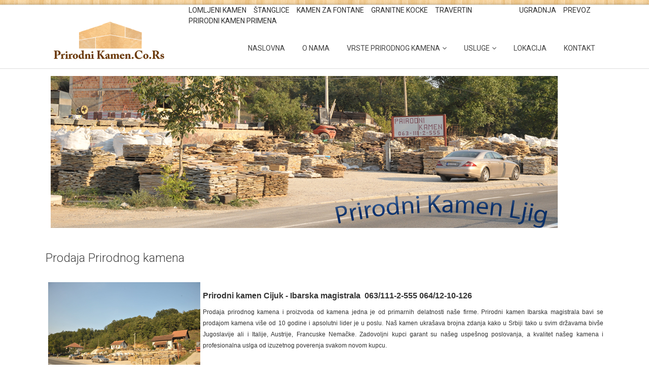

--- FILE ---
content_type: text/html; charset=utf-8
request_url: http://prirodnikamen.co.rs/index.php/prodaja-prirodni-kamen/17-prodaja-prirodni-kamen
body_size: 33562
content:

<!DOCTYPE html>

<html prefix="og: http://ogp.me/ns#" xmlns="http://www.w3.org/1999/xhtml" xml:lang="en-gb" lang="en-gb" dir="ltr" >

<!--[if lt IE 7]> <html prefix="og: http://ogp.me/ns#" class="no-js lt-ie9 lt-ie8 lt-ie7" lang="en"> <![endif]-->
<!--[if IE 7]>    <html prefix="og: http://ogp.me/ns#" class="no-js lt-ie9 lt-ie8" lang="en"> <![endif]-->
<!--[if IE 8]>    <html prefix="og: http://ogp.me/ns#" class="no-js lt-ie9" lang="en"> <![endif]-->
<!--[if gt IE 8]><!--> <html prefix="og: http://ogp.me/ns#" class="no-js" lang="en"> <!--<![endif]-->

<head>

	<base href="http://prirodnikamen.co.rs/index.php/prodaja-prirodni-kamen/17-prodaja-prirodni-kamen" />
	<meta http-equiv="content-type" content="text/html; charset=utf-8" />
	<meta name="keywords" content="prirodni kamen, kamen,kamen prirodni, dekorativni prirodni kamen, kamen ljig, baski kamen, granit, mermer, granitni kamen, mermerni kamen, kamene štanglice, pescar kamen, kamen, pescar, lomljeni kamen, fontane, zardinjere, lomljeni kamen, štanglice" />
	<meta name="description" content="prirodni kamen, kamen,kamen prirodni, dekorativni prirodni kamen, kamen ljig, baski kamen, granit, mermer, granitni kamen, mermerni kamen, kamene štanglice, pescar kamen, kamen, pescar, lomljeni kamen, fontane, zardinjere, lomljeni kamen, štanglice" />
	<meta name="generator" content="Joomla! - Open Source Content Management" />
	<title>Prirodni Kamen - Prodaja Prirodnog kamena</title>
	<link href="/templates/favourite/favicon.ico" rel="shortcut icon" type="image/vnd.microsoft.icon" />
	<link href="/media/k2/assets/css/k2.fonts.css?v2.7.0" rel="stylesheet" type="text/css" />
	<link href="/components/com_k2/css/k2.css?v2.7.0" rel="stylesheet" type="text/css" />
	<link href="/media/jui/css/bootstrap.min.css" rel="stylesheet" type="text/css" />
	<link href="/media/jui/css/bootstrap-responsive.css" rel="stylesheet" type="text/css" />
	<link href="/modules/mod_vtem_engine/styles/slideshow.css" rel="stylesheet" type="text/css" />
	<script type="application/json" class="joomla-script-options new">{"csrf.token":"1422572dfa701879f76659a083d5986d","system.paths":{"root":"","base":""}}</script>
	<script src="/media/jui/js/jquery.min.js?ddcb443f5706ae4999f723fa2d1fe349" type="text/javascript"></script>
	<script src="/media/jui/js/jquery-noconflict.js?ddcb443f5706ae4999f723fa2d1fe349" type="text/javascript"></script>
	<script src="/media/jui/js/jquery-migrate.min.js?ddcb443f5706ae4999f723fa2d1fe349" type="text/javascript"></script>
	<script src="/media/k2/assets/js/k2.frontend.js?v2.7.0&amp;sitepath=/" type="text/javascript"></script>
	<script src="/media/system/js/caption.js?ddcb443f5706ae4999f723fa2d1fe349" type="text/javascript"></script>
	<script src="/media/jui/js/bootstrap.min.js?ddcb443f5706ae4999f723fa2d1fe349" type="text/javascript"></script>
	<script src="/media/system/js/mootools-core.js?ddcb443f5706ae4999f723fa2d1fe349" type="text/javascript"></script>
	<script src="/media/system/js/core.js?ddcb443f5706ae4999f723fa2d1fe349" type="text/javascript"></script>
	<script type="text/javascript">
jQuery(window).on('load',  function() {
				new JCaption('img.caption');
			});

/*===  EASY GOOGLE ANALYTICS : START TRACKING CODE  ===*/
	var _gaq = _gaq || [];
	_gaq.push(['_setAccount', 'UA-79793258-1']);
	_gaq.push(['_trackPageview']);

	(function() {
		var ga = document.createElement('script'); ga.type = 'text/javascript'; ga.async = true;
		ga.src = ('https:' == document.location.protocol ? 'https://ssl' : 'http://www') + '.google-analytics.com/ga.js';
		var s = document.getElementsByTagName('script')[0]; s.parentNode.insertBefore(ga, s);
	})();
/*===  EASY GOOGLE ANALYTICS : END TRACKING CODE  ===*/

	</script>


	<meta name="viewport" content="width=device-width, initial-scale=1, maximum-scale=1">

	<!-- STYLESHEETS -->

  <!-- icons -->
	<link rel="stylesheet" href="/templates/favourite/icons/css/font-awesome.css" type="text/css" />
  <!-- admin -->
  <link rel="stylesheet" href="/templates/favourite/admin/admin.css" type="text/css" />
  <!-- template -->
  <link rel="stylesheet" href="/templates/favourite/css/template.css" type="text/css" />
  <!-- style -->
  <link rel="stylesheet" href="/templates/favourite/css/style.css" type="text/css" />
  <!-- styles -->
  <link rel="stylesheet" href="/templates/favourite/css/styles/style1.css" type="text/css" />
  <!-- custom -->
  <link rel="stylesheet" href="/templates/favourite/css/custom.css" type="text/css" />

  <!-- PARAMETERS -->
	

<style type="text/css">

  .favnav .navigation .nav-pills a,
  .favnav .navigation .menunav-pills a,
  .favnav .navigation .nav-pills > li > a,
  .favnav .navigation .menunav-pills > li > a,
  .favnav .navigation ul.nav.menu li span.nav-header,
  .favnav .navigation .nav-pills .nav-child a,
  .favnav .navigation .menunav-pills .nav-child a,
  .favnav .navigation .nav-pills .nav-child span.nav-header,
  .favnav .navigation .menunav-pills .nav-child span.nav-header {
    text-transform: none;
  }
  .componentheading,
  .moduletable h3,
  div[class^="moduletable-"] h3,
  div[class*=" moduletable-"] h3,
  .page-header h2,
  h2.item-title,
  div.itemHeader h2.itemTitle,
  div.catItemHeader h3.catItemTitle,
  div.tagItemHeader h2.tagItemTitle,
  div.latestItemHeader h2.latestItemTitle,
  div.genericItemHeader h2.genericItemTitle,
  div.userItemHeader h3.userItemTitle {
    text-align: left;
  }
  h1, h2, h3, h4, h5, h6,
  .componentheading,
  .moduletable h3,
  [class^="moduletable-"] h3,
  [class*=" moduletable-"] h3,
  #member-profile legend,
  div.itemHeader h2.itemTitle,
  div.catItemHeader h3.catItemTitle,
  div.tagItemHeader h2.tagItemTitle,
  div.latestItemHeader h2.latestItemTitle,
  div.genericItemHeader h2.genericItemTitle,
  div.userItemHeader h3.userItemTitle,
  div#k2Frontend table.k2FrontendToolbar td.button a.toolbar {
    text-transform: none;
  }
  .btn,
  .btn-primary,
  .pager .next a,
  .pager .previous a,
  a.k2ReadMore,
  .k2AccountPage button.button.validate,
  div.itemNavigation a.itemNext,
  div.itemNavigation a.itemPrevious,
  div.itemCommentsForm form input#submitCommentButton,
  div.k2LoginBlock fieldset.input input.button,
  div.k2UserBlock form input.button.ubLogout,
  .k2AccountPage button.button.validate,
  div.itemIsFeatured div.itemHeader h2.itemTitle span sup,
  div.catItemIsFeatured div.catItemHeader h3.catItemTitle span sup,
  #k2Container span.catItemAddLink a.modal,
  .k2AccountPage button.button.validate {
    text-transform: none;
  }
  ul.menubasic li a,
  ul.menuarrow li a,
  ul.menuside li a,
  ul.menuline li a,
  ul.menubasic li span.nav-header,
  ul.menuarrow li span.nav-header,
  ul.menuside li span.nav-header,
  ul.menuline li span.nav-header  {
    text-transform: none;
  }
  ul.menuhorizontal li.active a,
  ul.menuhorizontal li a:hover,
  ul.menuhorizontal li a:focus,
  ul.menuhorizontal li:hover a,
  ul.menuhorizontal li:focus a,
  ul.menuhorizontal li.active span.nav-header,
  ul.menuhorizontal li span.nav-header:hover,
  ul.menuhorizontal li span.nav-header:focus,
  ul.menuhorizontal li:hover span.nav-header,
  ul.menuhorizontal li:focus span.nav-header,
  ul.menuhorizontal li span.nav-header:hover,
  ul.menuhorizontal li span.nav-header:focus {
    color: #3D3D3D!important;
  }
 ul.menuhorizontal.menu-clear li.active a,
  ul.menuhorizontal.menu-clear li a:hover,
  ul.menuhorizontal.menu-clear li a:focus,
  ul.menuhorizontal.menu-clear li:hover a,
  ul.menuhorizontal.menu-clear li:focus a,
  ul.menuhorizontal.menu-clear li.active span.nav-header,
  ul.menuhorizontal.menu-clear li span.nav-header:hover,
  ul.menuhorizontal.menu-clear li span.nav-header:focus,
  ul.menuhorizontal.menu-clear li:hover span.nav-header,
  ul.menuhorizontal.menu-clear li:focus span.nav-header,
  ul.menuhorizontal.menu-clear li span.nav-header:hover,
  ul.menuhorizontal.menu-clear li span.nav-header:focus,
  ul.menuhorizontal.menu-clear li.active a:before,
  ul.menuhorizontal.menu-clear li a:hover:before,
  ul.menuhorizontal.menu-clear li a:focus:before,
  ul.menuhorizontal.menu-clear li:hover a:before,
  ul.menuhorizontal.menu-clear li:focus a:before,
  ul.menuhorizontal.menu-clear li.active span.nav-header:before,
  ul.menuhorizontal.menu-clear li span.nav-header:hover:before,
  ul.menuhorizontal.menu-clear li span.nav-header:focus:before,
  ul.menuhorizontal.menu-clear li:hover span.nav-header:before,
  ul.menuhorizontal.menu-clear li:focus span.nav-header:before,
  ul.menuhorizontal.menu-clear li span.nav-header:hover:before,
  ul.menuhorizontal.menu-clear li span.nav-header:focus:before {
    color: #3D3D3D!important;
  }
  ul.menuhorizontal.menu-dark li.active a,
  ul.menuhorizontal.menu-dark li a:hover,
  ul.menuhorizontal.menu-dark li a:focus,
  ul.menuhorizontal.menu-dark li:hover a,
  ul.menuhorizontal.menu-dark li:focus a,
  ul.menuhorizontal.menu-dark li.active span.nav-header,
  ul.menuhorizontal.menu-dark li span.nav-header:hover,
  ul.menuhorizontal.menu-dark li span.nav-header:focus,
  ul.menuhorizontal.menu-dark li:hover span.nav-header,
  ul.menuhorizontal.menu-dark li:focus span.nav-header,
  ul.menuhorizontal.menu-dark li span.nav-header:hover,
  ul.menuhorizontal.menu-dark li span.nav-header:focus,
  ul.menuhorizontal.menu-dark li.active a:before,
  ul.menuhorizontal.menu-dark li a:hover:before,
  ul.menuhorizontal.menu-dark li a:focus:before,
  ul.menuhorizontal.menu-dark li:hover a:before,
  ul.menuhorizontal.menu-dark li:focus a:before,
  ul.menuhorizontal.menu-dark li.active span.nav-header:before,
  ul.menuhorizontal.menu-dark li span.nav-header:hover:before,
  ul.menuhorizontal.menu-dark li span.nav-header:focus:before,
  ul.menuhorizontal.menu-dark li:hover span.nav-header:before,
  ul.menuhorizontal.menu-dark li:focus span.nav-header:before,
  ul.menuhorizontal.menu-dark li span.nav-header:hover:before,
  ul.menuhorizontal.menu-dark li span.nav-header:focus:before {
    color: #3D3D3D!important;
  }
  ul.menuhorizontal.pull-right li.active a,
  ul.menuhorizontal.pull-right li a:hover,
  ul.menuhorizontal.pull-right li a:focus,
  ul.menuhorizontal.pull-right li:hover a,
  ul.menuhorizontal.pull-right li:focus a,
  ul.menuhorizontal.pull-right li.active span.nav-header,
  ul.menuhorizontal.pull-right li span.nav-header:hover,
  ul.menuhorizontal.pull-right li span.nav-header:focus,
  ul.menuhorizontal.pull-right li:hover span.nav-header,
  ul.menuhorizontal.pull-right li:focus span.nav-header,
  ul.menuhorizontal.pull-right li span.nav-header:hover,
  ul.menuhorizontal.pull-right li span.nav-header:focus {
    color: #3D3D3D!important;
  }
  ul.menuhorizontal-right.menu-clear li.active a,
  ul.menuhorizontal-right.menu-clear li a:hover,
  ul.menuhorizontal-right.menu-clear li a:focus,
  ul.menuhorizontal-right.menu-clear li:hover a,
  ul.menuhorizontal-right.menu-clear li:focus a,
  ul.menuhorizontal-right.menu-clear li span.nav-header:hover,
  ul.menuhorizontal-right.menu-clear li span.nav-header:focus,
  ul.menuhorizontal-right.menu-clear li.active a:before,
  ul.menuhorizontal-right.menu-clear li a:hover:before,
  ul.menuhorizontal-right.menu-clear li a:focus:before,
  ul.menuhorizontal-right.menu-clear li:hover a:before,
  ul.menuhorizontal-right.menu-clear li:focus a:before,
  ul.menuhorizontal-right.menu-clear li span.nav-header:hover:before,
  ul.menuhorizontal-right.menu-clear li span.nav-header:focus:before {
    color: #3D3D3D!important;
  }
  ul.menuhorizontal-right.menu-dark li.active a,
  ul.menuhorizontal-right.menu-dark li a:hover,
  ul.menuhorizontal-right.menu-dark li a:focus,
  ul.menuhorizontal-right.menu-dark li:hover a,
  ul.menuhorizontal-right.menu-dark li:focus a,
  ul.menuhorizontal-right.menu-dark li span.nav-header:hover,
  ul.menuhorizontal-right.menu-dark li span.nav-header:focus,
  ul.menuhorizontal-right.menu-dark li.active a:before,
  ul.menuhorizontal-right.menu-dark li a:hover:before,
  ul.menuhorizontal-right.menu-dark li a:focus:before,
  ul.menuhorizontal-right.menu-dark li:hover a:before,
  ul.menuhorizontal-right.menu-dark li:focus a:before,
  ul.menuhorizontal-right.menu-dark li span.nav-header:hover:before,
  ul.menuhorizontal-right.menu-dark li span.nav-header:focus:before {
    color: #3D3D3D!important;
  }
  ul.menuhorizontal-right.menu-color li.active a,
  ul.menuhorizontal-right.menu-color li a:hover,
  ul.menuhorizontal-right.menu-color li a:focus,
  ul.menuhorizontal-right.menu-color li:hover a,
  ul.menuhorizontal-right.menu-color li:focus a,
  ul.menuhorizontal-right.menu-color li span.nav-header:hover,
  ul.menuhorizontal-right.menu-color li span.nav-header:focus,
  ul.menuhorizontal-right.menu-color li.active a:before,
  ul.menuhorizontal-right.menu-color li a:hover:before,
  ul.menuhorizontal-right.menu-color li a:focus:before,
  ul.menuhorizontal-right.menu-color li:hover a:before,
  ul.menuhorizontal-right.menu-color li:focus a:before,
  ul.menuhorizontal-right.menu-color li span.nav-header:hover:before,
  ul.menuhorizontal-right.menu-color li span.nav-header:focus:before {
    color: #3D3D3D!important;
  }
  ul.menuhorizontal li a,
  ul.menuhorizontal-right li a,
  ul.menuhorizontal li span.nav-header,
  ul.menuhorizontal-right li span.nav-header  {
    text-transform: none;
  }
  #fav-offlinewrap {
    background-repeat: no-repeat; background-attachment: fixed; -webkit-background-size: cover; -moz-background-size: cover; -o-background-size: cover; background-size: cover;;
  }
  span.itemImage img,
  span.catItemImage img,
  span.tagItemImage img,
  span.userItemImage img,
  span.latestItemImage img,
  div.k2ItemsBlock ul li div.moduleItemIntrotext a.moduleItemImage img {
    width: 100%!important;
  }
  #fav-containerwrap {
    background-repeat: repeat; background-attachment: initial; -webkit-background-size: auto; -moz-background-size: auto; -o-background-size: auto; background-size: auto;;
  }
  #fav-containerwrap a:hover {
    color: #FFEDF0;
  }
  #fav-topbarwrap {
    background-repeat: repeat; background-attachment: initial; -webkit-background-size: auto; -moz-background-size: auto; -o-background-size: auto; background-size: auto;;
  }
  #fav-slidewrap {
    background-repeat: repeat; background-attachment: initial; -webkit-background-size: auto; -moz-background-size: auto; -o-background-size: auto; background-size: auto;;
  }
  #fav-introwrap {
    background-repeat: no-repeat; background-attachment: fixed; -webkit-background-size: cover; -moz-background-size: cover; -o-background-size: cover; background-size: cover;;
  }
  #fav-leadwrap {
    background-repeat: repeat; background-attachment: initial; -webkit-background-size: auto; -moz-background-size: auto; -o-background-size: auto; background-size: auto;;
  }
  #fav-promowrap {
    background-repeat: repeat; background-attachment: initial; -webkit-background-size: auto; -moz-background-size: auto; -o-background-size: auto; background-size: auto;;
  }
  #fav-primewrap {
    background-repeat: no-repeat; background-attachment: fixed; -webkit-background-size: cover; -moz-background-size: cover; -o-background-size: cover; background-size: cover;;
  }
  #fav-showcasewrap {
    background-repeat: repeat; background-attachment: initial; -webkit-background-size: auto; -moz-background-size: auto; -o-background-size: auto; background-size: auto;;
  }
  #fav-featurewrap {
    background-repeat: repeat; background-attachment: initial; -webkit-background-size: auto; -moz-background-size: auto; -o-background-size: auto; background-size: auto;;
  }
  #fav-focuswrap {
    background-repeat: repeat; background-attachment: initial; -webkit-background-size: auto; -moz-background-size: auto; -o-background-size: auto; background-size: auto;;
  }
  #fav-portfoliowrap {
    background-repeat: repeat; background-attachment: initial; -webkit-background-size: auto; -moz-background-size: auto; -o-background-size: auto; background-size: auto;;
  }
  #fav-screenwrap {
    background-repeat: no-repeat; background-attachment: fixed; -webkit-background-size: cover; -moz-background-size: cover; -o-background-size: cover; background-size: cover;;
  }
  #fav-topwrap {
    background-repeat: repeat; background-attachment: initial; -webkit-background-size: auto; -moz-background-size: auto; -o-background-size: auto; background-size: auto;;
  }
  #fav-maintopwrap {
    background-repeat: repeat; background-attachment: initial; -webkit-background-size: auto; -moz-background-size: auto; -o-background-size: auto; background-size: auto;;
  }
  #fav-mainbottomwrap {
    background-repeat: repeat; background-attachment: initial; -webkit-background-size: auto; -moz-background-size: auto; -o-background-size: auto; background-size: auto;;
  }
  #fav-bottomwrap {
    background-repeat: repeat; background-attachment: initial; -webkit-background-size: auto; -moz-background-size: auto; -o-background-size: auto; background-size: auto;;
  }
  #fav-notewrap {
    background-repeat: repeat; background-attachment: initial; -webkit-background-size: auto; -moz-background-size: auto; -o-background-size: auto; background-size: auto;;
  }
  #fav-basewrap {
    background-repeat: no-repeat; background-attachment: fixed; -webkit-background-size: cover; -moz-background-size: cover; -o-background-size: cover; background-size: cover;;
  }
  #fav-blockwrap {
    background-repeat: repeat; background-attachment: initial; -webkit-background-size: auto; -moz-background-size: auto; -o-background-size: auto; background-size: auto;;
  }
  #fav-userwrap {
    background-repeat: repeat; background-attachment: initial; -webkit-background-size: auto; -moz-background-size: auto; -o-background-size: auto; background-size: auto;;
  }
  #fav-footerwrap {
    background-repeat: repeat; background-attachment: initial; -webkit-background-size: auto; -moz-background-size: auto; -o-background-size: auto; background-size: auto;;
  }
  .retina-logo {
    height: 52px;
  }
  .retina-logo {
    width: 188px;
  }
  .retina-logo {
    padding: 0px;
  }
  .retina-logo {
    margin: 0px;
  }
  @media (max-width: 768px) {
    #fav-navbar ul.nav-child {
      display: none;
    }
  }
  @media (max-width: 480px) {
    #fav-main img,
    .moduletable .custom img,
    div[class^="moduletable-"] div[class^="custom-"] img,
    div[class*=" moduletable-"] div[class*=" custom-"] img,
    .img-left,
    .img-right {
      display: inline-base;
    }
  }

</style>
  <!-- GOOGLE FONT -->

   <!-- title -->
  <link href='//fonts.googleapis.com/css?family=:400normal' rel='stylesheet' type='text/css' />

  <!-- navigation -->
  <link href='//fonts.googleapis.com/css?family=:400normal' rel='stylesheet' type='text/css' />

  <!-- buttons -->
  <link href='//fonts.googleapis.com/css?family=:400normal' rel='stylesheet' type='text/css' />

  <!-- horizontal menu -->
  <link href='//fonts.googleapis.com/css?family=:400normal' rel='stylesheet' type='text/css' />

  <!-- text logo -->
  <link href='//fonts.googleapis.com/css?family=:400normal' rel='stylesheet' type='text/css' />

  <!-- default -->
  <link href='//fonts.googleapis.com/css?family=Roboto:400,500,300' rel='stylesheet' type='text/css'>

  <!-- GOOGLE ANALYTICS TRACKING CODE -->
  
  <!-- BACKTOP -->
	<script src="/templates/favourite/js/backtop/backtop.js"></script>

</head>

<body>

  <div id="fav-containerwrap" class="clearfix">
    <div class="fav-transparent">

  	  <!-- NAVBAR -->
  	  <div id="fav-navbarwrap" class="container-fluid">
  			<div class="row-fluid">
  				<div id="fav-navbar" class="clearfix">
  					<div class="navbar">
  						<div class="navbar-inner">

                <div id="fav-logomobile" class="clearfix">
                                      <h1>
                      <a class="default-logo" href="/">
                        <img src="/templates/favourite/images/logo/logo.png" style="border:0;" alt="Favourite template" />
                      </a>
                    </h1>
                                                                                                          </div>

                <div id="fav-navbar-btn" class="clearfix">
    							<a class="btn btn-navbar" data-toggle="collapse" data-target=".nav-collapse">

                    
                      <span id="fav-mobilemenutext">
                        Menu                      </span>

                    
    								<span class="icon-bar"></span>
    								<span class="icon-bar"></span>
    								<span class="icon-bar"></span>
    							</a>
                </div>

  							<div class="nav-collapse collapse">
  								  									<div id="fav-navbar-collapse" class="span12">
  										<div class="moduletable" ><ul class="nav menuhorizontal menu-color mod-list">
<li class="item-243"><a href="/index.php/lomljeni-prirodni-kamen" >LOMLJENI KAMEN</a></li><li class="item-244"><a href="/index.php/kamena-stanglice" >ŠTANGLICE</a></li><li class="item-245"><a href="/index.php/kamen-za-fontane" >KAMEN ZA FONTANE</a></li><li class="item-246"><a href="/index.php/granitne-kocke" >GRANITNE KOCKE</a></li><li class="item-250"><a href="/index.php/travertin-za-oblaganje-fasada" >TRAVERTIN</a></li><li class="item-247 current active"><a href="/index.php/prodaja-prirodni-kamen" >PRODAJA</a></li><li class="item-248"><a href="/index.php/nasi-radovi-ugradnja-kamena" >UGRADNJA</a></li><li class="item-249"><a href="/index.php/prevoz-ugradnja-kamen" >PREVOZ</a></li><li class="item-263"><a href="/index.php/prirodni-kamen-primena" >PRIRODNI KAMEN PRIMENA </a></li></ul>
</div><div class="moduletable" ><ul class="nav menu nav-pills mod-list">
<li class="item-101 default"><a href="/index.php" >NASLOVNA</a></li><li class="item-112"><a href="/index.php/prirodni-kamen-ljig" >O NAMA</a></li><li class="item-116 deeper parent"><a href="/index.php/prirodni-dekorativni-kamen-ljig" >VRSTE PRIRODNOG KAMENA</a><ul class="nav-child unstyled small"><li class="item-229"><a href="/index.php/prirodni-dekorativni-kamen-ljig/lomljeni-prirodni-kamen" >LOMLJENI KAMEN</a></li><li class="item-230"><a href="/index.php/prirodni-dekorativni-kamen-ljig/kamene-stanglice-prirodni-kamen" >KAMENE ŠTANGLICE</a></li><li class="item-231"><a href="/index.php/prirodni-dekorativni-kamen-ljig/kamen-za-fontane" >KAMEN ZA FONTANE</a></li><li class="item-232"><a href="/index.php/prirodni-dekorativni-kamen-ljig/granitne-kocke-granit-pescar" >GRANITNE KOCKE</a></li><li class="item-242"><a href="/index.php/prirodni-dekorativni-kamen-ljig/travertin-za-oblaganje-fasada" >TRAVERTIN</a></li></ul></li><li class="item-121 deeper parent"><a href="#" >USLUGE</a><ul class="nav-child unstyled small"><li class="item-233"><a href="/index.php/prevoz-ugradnja-kamena/prodaja-prirodni-kamen" >PRODAJA</a></li><li class="item-234"><a href="/index.php/prevoz-ugradnja-kamena/nasi-radovi-ugradnja-kamena" >UGRADNJA</a></li><li class="item-235"><a href="/index.php/prevoz-ugradnja-kamena/prevoz-ugradnja-kamena" >PREVOZ</a></li></ul></li><li class="item-175"><a href="/index.php/lokacija-prirodni-kamen-ljig" >LOKACIJA</a></li><li class="item-151"><a href="/index.php/kontakt" >KONTAKT</a></li></ul>
</div>
  									</div>
  								  							</div>

  						</div>
  					</div>
  				</div>
  			</div>
  	  </div>

  		<div id="fav-container">

  			<!-- ADVERT -->
  			
        <!-- TOPBAR -->
        
        
        <!-- HEADER -->
        <div class="container-fluid" id="fav-headerwrap">
          <div class="row-fluid">

              <div id="fav-header" class="span12 clearfix">

                <div id="fav-logo" class="span3">
                                      <h1>
                      <a class="default-logo" href="/">
                        <img src="/templates/favourite/images/logo/logo.png" style="border:0;" alt="Favourite template" />
                      </a>
                    </h1>
                                                                                                          </div>

                                        <div id="fav-nav" class="span9">
                        <div class="favnav">
                          <div class="navigation">
                            <div class="moduletable" ><ul class="nav menuhorizontal menu-color mod-list">
<li class="item-243"><a href="/index.php/lomljeni-prirodni-kamen" >LOMLJENI KAMEN</a></li><li class="item-244"><a href="/index.php/kamena-stanglice" >ŠTANGLICE</a></li><li class="item-245"><a href="/index.php/kamen-za-fontane" >KAMEN ZA FONTANE</a></li><li class="item-246"><a href="/index.php/granitne-kocke" >GRANITNE KOCKE</a></li><li class="item-250"><a href="/index.php/travertin-za-oblaganje-fasada" >TRAVERTIN</a></li><li class="item-247 current active"><a href="/index.php/prodaja-prirodni-kamen" >PRODAJA</a></li><li class="item-248"><a href="/index.php/nasi-radovi-ugradnja-kamena" >UGRADNJA</a></li><li class="item-249"><a href="/index.php/prevoz-ugradnja-kamen" >PREVOZ</a></li><li class="item-263"><a href="/index.php/prirodni-kamen-primena" >PRIRODNI KAMEN PRIMENA </a></li></ul>
</div><div class="moduletable" ><ul class="nav menu nav-pills mod-list">
<li class="item-101 default"><a href="/index.php" >NASLOVNA</a></li><li class="item-112"><a href="/index.php/prirodni-kamen-ljig" >O NAMA</a></li><li class="item-116 deeper parent"><a href="/index.php/prirodni-dekorativni-kamen-ljig" >VRSTE PRIRODNOG KAMENA</a><ul class="nav-child unstyled small"><li class="item-229"><a href="/index.php/prirodni-dekorativni-kamen-ljig/lomljeni-prirodni-kamen" >LOMLJENI KAMEN</a></li><li class="item-230"><a href="/index.php/prirodni-dekorativni-kamen-ljig/kamene-stanglice-prirodni-kamen" >KAMENE ŠTANGLICE</a></li><li class="item-231"><a href="/index.php/prirodni-dekorativni-kamen-ljig/kamen-za-fontane" >KAMEN ZA FONTANE</a></li><li class="item-232"><a href="/index.php/prirodni-dekorativni-kamen-ljig/granitne-kocke-granit-pescar" >GRANITNE KOCKE</a></li><li class="item-242"><a href="/index.php/prirodni-dekorativni-kamen-ljig/travertin-za-oblaganje-fasada" >TRAVERTIN</a></li></ul></li><li class="item-121 deeper parent"><a href="#" >USLUGE</a><ul class="nav-child unstyled small"><li class="item-233"><a href="/index.php/prevoz-ugradnja-kamena/prodaja-prirodni-kamen" >PRODAJA</a></li><li class="item-234"><a href="/index.php/prevoz-ugradnja-kamena/nasi-radovi-ugradnja-kamena" >UGRADNJA</a></li><li class="item-235"><a href="/index.php/prevoz-ugradnja-kamena/prevoz-ugradnja-kamena" >PREVOZ</a></li></ul></li><li class="item-175"><a href="/index.php/lokacija-prirodni-kamen-ljig" >LOKACIJA</a></li><li class="item-151"><a href="/index.php/kontakt" >KONTAKT</a></li></ul>
</div>
                          </div>
                        </div>
                      </div>
                  
              </div>

          </div>
        </div>

        <!-- SLIDE -->
                  <div class="container-fluid" id="fav-slidewrap">
            <div class="fav-transparent">
              <div class="row-fluid">
                <div id="fav-slide" class="span12">
                  <div class="moduletable" ><script type="text/javascript" src="/modules/mod_vtem_engine/styles/jquery-ui-1.9.2.custom.min.js"></script>
<script type="text/javascript" src="/modules/mod_vtem_engine/styles/jquery.skitter.js"></script>
<script type="text/javascript">
var vtemengine = jQuery.noConflict();
jQuery(document).ready(function(){
	jQuery('#vtemskittertabsid495').skitter({
		 width:  '100%',
		 height: '300px',
		 animation: 'random', 
		 navigation: 0,
		 stop_over: 1,
		 numbers_align: 'left',
		 auto_play: 1,
		 interval: 6000, 
		 progressbar: 0,
		 label: 1,
		 width_label: '60%',
		 dots: true, numbers: false, preview: false, thumbs: false	}); 
});
</script>
<div id="vtemskittertabsid495" class="vtem_skitter_dots vtem_skitter clearfix skitter">
        <dl id="vtem-tabsid495-skitter" class="skitter-data">
            <dd id="vtem0"><img class="vt_skitter_thumb" src="/images/demo/onama/prirodnikamenljig.jpg" alt="VTEM skitter" /></dd>        </dl>
</div>
</div>
                </div>
              </div>
            </div>
          </div>
        
  			<!-- INTRO -->
  			
  			
        <!-- BREADCRUMBS -->
        
        <!-- LEAD -->
        
        
  			<!-- PROMO -->
        
        
        <!-- PRIME -->
        
        
  			<!-- SHOWCASE -->
        
        
        <!-- FEATURE -->
        
        
        <!-- FOCUS -->
        
        
        <!-- PORTFOLIO -->
        
        
        <!-- SCREEN -->
        
        
  			<!-- TOP -->
        
        
  			<!-- MAINTOP -->
  			
  			<!-- MAIN -->
  			<div class="container-fluid" id="fav-mainwrap">
  				<div class="row-fluid">

  						<div id="fav-main" class="clearfix">

  							  								<div id="fav-maincontent" class="span12">
  									<div id="system-message-container">
	</div>

  									<div class="item-page" itemscope itemtype="https://schema.org/Article">
	<meta itemprop="inLanguage" content="en-GB" />
	
		
			<div class="page-header">
		<h2 itemprop="headline">
			Prodaja Prirodnog kamena		</h2>
							</div>
					
		
	
	
		
								<div itemprop="articleBody">
		<p>
	<img alt="" src="/images/demo/img/prirodni-kamen-naslovna.jpg" style="float: left; margin: 5px;" /></p>
<p>
	<br />
	<strong style="font-size: 16px; color: rgb(51, 51, 51); font-family: tahoma, geneva, sans-serif; line-height: 21px; text-align: justify;">Prirodni kamen Cijuk - Ibarska magistrala &nbsp;063/111-2-555&nbsp;064/12-10-126</strong></p>
<p>
	<span style="font-family:tahoma,geneva,sans-serif;"><span style="font-size:12px;">Prodaja prirodnog kamena i proizvoda od kamena jedna je od primarnih delatnosti na&scaron;e firme. Prirodni kamen Ibarska magistrala bavi se prodajom kamena vi&scaron;e od 10 godine i apsolutni lider je u poslu. Na&scaron; kamen ukra&scaron;ava brojna zdanja kako u Srbiji tako u svim državama biv&scaron;e Jugoslavije ali i Italije, Austrije, Francuske Nemačke. Zadovoljni kupci garant su na&scaron;eg uspe&scaron;nog poslovanja, a kvalitet na&scaron;eg kamena i profesionalna uslga od izuzetnog poverenja svakom novom kupcu.</span></span></p>
 	</div>

						
							</div>

  								</div>
  							
  						</div>

  				</div>
  			</div>

  			<!-- MAINBOTTOM -->
  			
  			<!-- BOTTOM -->
        
        
        <!-- NOTE -->
        
        
        <!-- BASE -->
        
        
        <!-- BLOCK -->
        
        
        <!-- USER -->
        
        
  			<!-- FOOTER -->
        
        
  			<!-- COPYRIGHT -->
  			
          <div class="container-fluid" id="fav-copyrightwrap">
            <div class="row-fluid">

                
                
                  <div id="fav-copyright" class="clearfix">

                                          <div id="fav-showcopyright"
                        class="span3">
                          <p>&#0169; 2026
                            <a href="http://www.vukosavsredojevic.net" target="_blank">
                              Developed Vukosav Sredojevic                            </a>

                          </p>

                      </div>
                    
                                            <div id="fav-copyright1"
                          class="span9">

                          <div class="moduletable" >

<div class="custom"  >
	<p>
	<a href="http://www.prirodnikamen.co.rs/webmreza.html">Mreža web prijatelja</a></p>
<p>
	<a href="https://www.prirodnikamenljig.rs/prirodni-kamen-cena-po-kvadratu/"><span style="color:#ffffff;">Prirodni kamen cena</span></a><span style="color:#ffffff;"> I </span><a href="https://www.prirodnikamenljig.rs/blog/dvoriste-od-prirodnog-kamena/"><span style="color:#ffffff;">Kamen za staze</span></a><span style="color:#ffffff;"> I </span><a href="https://www.prirodnikamenljig.rs/"><span style="color:#ffffff;">Prirodni kamen</span></a><span style="color:#ffffff;"> I </span><a href="https://www.kamenpescar.co.rs/"><span style="color:#ffffff;">Prirodni kamen Beograd</span></a><span style="color:#ffffff;"> I </span><a href="https://www.prirodnikamen.org/"><span style="color:#ffffff;">Dekorativni kamen</span></a></p>
</div>
</div>

                        </div>
                    
                          
                  </div>
                
            </div>
          </div>

        
  			<!-- DEBUG -->
  			
  			<!-- BACKTOP -->
  			<div class="container-fluid">
  				<div class="row-fluid">
  					  						<div id="fav-backtop" class="span12">
  							<a href="/" class="backtop" title="BACK TO TOP">
                  <i class="fa fa-angle-up"></i>
  							</a>
  						</div>
  					  				</div>
  			</div>

  		</div><!-- /fav-container -->

    </div><!-- /fav-overlay -->
  </div><!-- /fav-containerwrap -->

<!--[if lte IE 7]><script src="/templates/favourite/js/ie6/warning.js"></script><script>window.onload=function(){e("/templates/favourite/js/ie6/")}</script><![endif]-->
</body>
</html>
